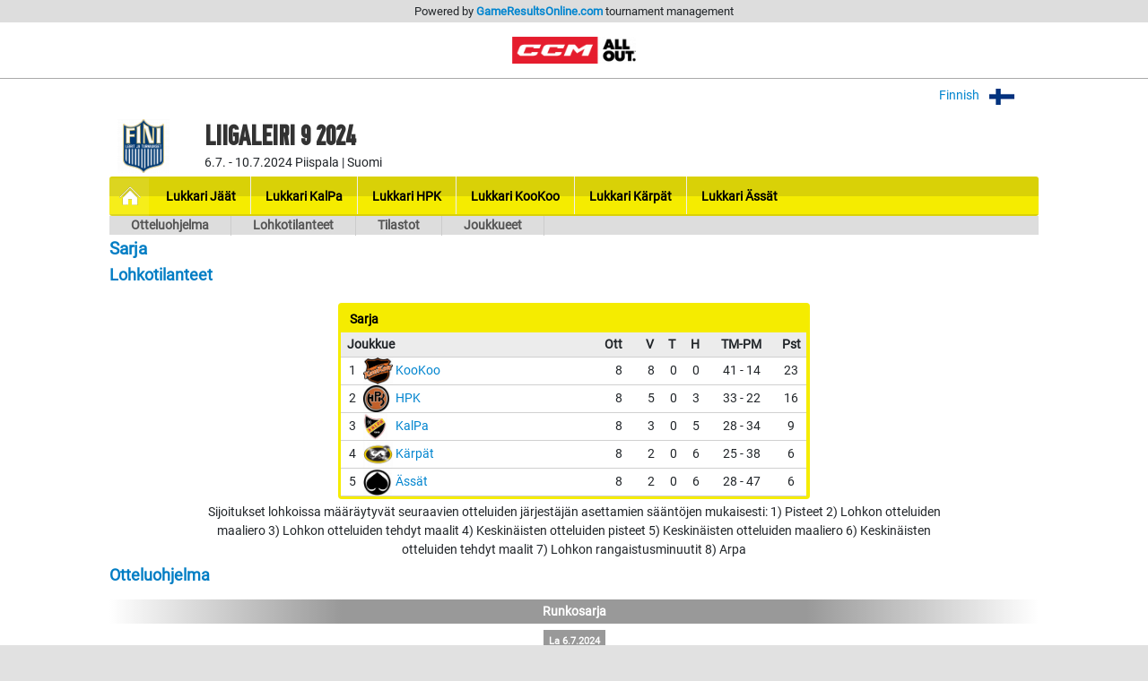

--- FILE ---
content_type: text/html; charset=UTF-8
request_url: https://www.gameresultsonline.com/fini-leirit-ja-turnaukset-oy/liigaleiri-9-2024/10230/games/group/53690
body_size: 52932
content:
<!doctype html>
<html>
<head>
    <meta charset="utf-8"/>    <meta name="viewport" content="width=device-width, initial-scale=1, shrink-to-fit=no">
    <title>
        Otteluohjelma - Liiga | Liigaleiri 9 2024 | Fini Leirit ja Turnaukset Oy | GameResultsOnline.com 
    </title>
    <link href="/favicon.ico?1736222918" type="image/x-icon" rel="icon"/><link href="/favicon.ico?1736222918" type="image/x-icon" rel="shortcut icon"/><link rel="stylesheet" href="/css/bootstrap.min.css?1736222918"/><link rel="stylesheet" href="/css/gro-public.css?1736222918"/><script src="/js/jquery-1.12.4.js?1736353363"></script><script src="/js/popper-1.16.1/popper.js?1736353363"></script><script src="/js/gro-public.js?1736353363"></script><script src="/js/iframeResizer.contentWindow.min.js?1736353363"></script><script src="https://www.google.com/recaptcha/api.js"></script>
	<style type="text/css">
		      nav#pubTournamentNavigation { background-color: #f5ec00; }
      nav#mobileTournamentMenu { background-color: #f5ec00; }
      nav#mobileTournamentMenu a.mobileNavItemSerie { background-color: #f5ec00; }
      div.group { background-color: #f5ec00; }
		nav#pubTournamentNavigation a { color: #000000; }nav#mobileTournamentMenu a { color: #000000; }a.gro-tab-link { color: #000000; }div.groupHeading { color: #000000; }	</style>
    
</head>
<!-- Google tag (gtag.js) -->
<script async src="https://www.googletagmanager.com/gtag/js?id=G-W66P9PWVL1"></script>
<script>
	window.dataLayer = window.dataLayer || [];
	function gtag(){dataLayer.push(arguments);}
	gtag('js', new Date());
	gtag('config', 'G-W66P9PWVL1', { 'content_group': '/:customer/:tournament/:serie/games/group/:group' });
</script><body>

<script type="text/javascript">
  (function(i,s,o,g,r,a,m){i['GoogleAnalyticsObject']=r;i[r]=i[r]||function(){
  (i[r].q=i[r].q||[]).push(arguments)},i[r].l=1*new Date();a=s.createElement(o),
  m=s.getElementsByTagName(o)[0];a.async=1;a.src=g;m.parentNode.insertBefore(a,m)
  })(window,document,'script','//www.google-analytics.com/analytics.js','ga');

  ga('create', 'UA-48411355-1', 'gameresultsonline.com');
  ga('send', 'pageview');

</script>

<div id="gro-container" class="container-fluid">

  <div class="row justify-content-center" id="groTournamentBar">
    <div class="col-12">
      <div class="row justify-content-center">
        <div class="col-sm-12 col-md-10" id="groPowered">
          Powered by <a href="/">GameResultsOnline.com</a> <span class="d-none d-sm-inline">tournament management</span>
        </div>
      </div>
    </div>
  </div>

  <!--
<div class="row justify-content-center">
  <div class="col-sm serviceAlert">
    <div class="alert alert-primary text-center" role="alert">
      Palveluamme päivitetään maanantaina 11.9.2017. Palvelussa esiintyy tänä ajankohtana käyttökatkoksia.
    </div>
  </div>
</div>
-->
  <div class="row justify-content-center"><div class="col-12 groTournamentAds text-center"><img src="/img/customers/fini-leirit-ja-turnaukset-oy/liigaleiri-9-2024/sponsors/image005.png?1718486214" alt=""/></div></div>
  <div class="row justify-content-center">
    <div class="col-12 col-md-10 mt-2 text-right">
    
        <div id="language-selector">
          <a href="javascript:;" onclick="$('#language-selector-options').toggleClass('d-none')">
                      Finnish            <img class="ml-2" src="/img/lang_fin.png"/>
                                                    <img class="ml-2" src="/img/open-iconic-master/png/caret-bottom-2x-white.png"/>
          </a>
          <br/>
           <div id="language-selector-options" class="language-selector-tournament d-none">
                                      <a href="?lang=en_US">English              <img class="ml-2" src="/img/lang_eng.png"/></a>
                                              </div>  
        </div>  

    
    </div>
  </div>
 
  <div class="row justify-content-center" id="tournamentHeader">
    <div class="col-12 col-md-1 text-center" id="tournamentHeaderLogo">
              <img class="align-middle" src="/img/customers/fini-leirit-ja-turnaukset-oy/liigaleiri-9-2024/4545_1718486249.png" alt="Liigaleiri 9 2024"/>
          </div>
    <div class="col col-md-9 text-center text-md-left" id="tournamentHeaderName">
      <h1 class="tournament-name">Liigaleiri 9 2024</h1>
      6.7. - 10.7.2024    
      Piispala | Suomi          </div>
  </div>

  <div class="row justify-content-center mt-1 mb">
    <div class="col-sm-12 col-md-10">
      
<nav id="pubTournamentNavigation">
  <a href="javascript:;" class="d-sm-none mobileMenuIcon" onclick="toggleMobileTournamentMenu()">
    <img src="/img/icon_mobile_menu.png"/>
  </a>
  <a class="d-none d-sm-inline-block homeItem" href="/fini-leirit-ja-turnaukset-oy/liigaleiri-9-2024">
    <img src="/img/menu_tournament_selected.png">
  </a>
  <a class="d-none d-sm-inline-block" href="/fini-leirit-ja-turnaukset-oy/liigaleiri-9-2024/pages/lukkari-jaat"><strong>Lukkari Jäät</strong></a><a class="d-none d-sm-inline-block" href="/fini-leirit-ja-turnaukset-oy/liigaleiri-9-2024/pages/lukkari-kalpa"><strong>Lukkari KalPa</strong></a><a class="d-none d-sm-inline-block" href="/fini-leirit-ja-turnaukset-oy/liigaleiri-9-2024/pages/lukkari-hpk"><strong>Lukkari HPK</strong></a><a class="d-none d-sm-inline-block" href="/fini-leirit-ja-turnaukset-oy/liigaleiri-9-2024/pages/lukkari-kookoo"><strong>Lukkari KooKoo</strong></a><a class="d-none d-sm-inline-block" href="/fini-leirit-ja-turnaukset-oy/liigaleiri-9-2024/pages/lukkari-karpat"><strong>Lukkari Kärpät</strong></a><a class="d-none d-sm-inline-block" href="/fini-leirit-ja-turnaukset-oy/liigaleiri-9-2024/pages/lukkari-ssat"><strong>Lukkari Ässät</strong></a></nav>

<nav id="mobileTournamentMenu" class="d-sm-none">
  <a href="/fini-leirit-ja-turnaukset-oy/liigaleiri-9-2024/pages/lukkari-jaat">Lukkari Jäät</a><br/><a href="/fini-leirit-ja-turnaukset-oy/liigaleiri-9-2024/pages/lukkari-kalpa">Lukkari KalPa</a><br/><a href="/fini-leirit-ja-turnaukset-oy/liigaleiri-9-2024/pages/lukkari-hpk">Lukkari HPK</a><br/><a href="/fini-leirit-ja-turnaukset-oy/liigaleiri-9-2024/pages/lukkari-kookoo">Lukkari KooKoo</a><br/><a href="/fini-leirit-ja-turnaukset-oy/liigaleiri-9-2024/pages/lukkari-karpat">Lukkari Kärpät</a><br/><a href="/fini-leirit-ja-turnaukset-oy/liigaleiri-9-2024/pages/lukkari-ssat">Lukkari Ässät</a><br/><a class="mobileNavItemSerie " href="/fini-leirit-ja-turnaukset-oy/liigaleiri-9-2024/10230/games">Otteluohjelma</a><a class="mobileNavItemSerie" href="/fini-leirit-ja-turnaukset-oy/liigaleiri-9-2024/10230/groups">Lohkotilanteet</a><a class="mobileNavItemSerie" href="/fini-leirit-ja-turnaukset-oy/liigaleiri-9-2024/10230/statistics">Tilastot</a><a class="mobileNavItemSerie" href="/fini-leirit-ja-turnaukset-oy/liigaleiri-9-2024/10230/players">Joukkueet</a></nav>

<nav id="pubTournamentSubNavigation" class="d-none d-sm-inline-block w-100 mb-1">
	<a href="/fini-leirit-ja-turnaukset-oy/liigaleiri-9-2024/10230/games">Otteluohjelma</a><a href="/fini-leirit-ja-turnaukset-oy/liigaleiri-9-2024/10230/groups">Lohkotilanteet</a><a href="/fini-leirit-ja-turnaukset-oy/liigaleiri-9-2024/10230/statistics">Tilastot</a><a href="/fini-leirit-ja-turnaukset-oy/liigaleiri-9-2024/10230/players">Joukkueet</a></nav>


    </div>
  </div>

  <div class="row justify-content-center">
    <div class="col-sm-12 col-md-10 mb-3">
      
<h1>Sarja</h1>


<h2 class="mt-2 mb-3">
    Lohkotilanteet</h2>

<div class="row justify-content-center">

<div class="col-12 col-md-6 p-1">
  <div class="group">
      <div class="groupHeading">
          Sarja      </div>
      <table class=" groupStandings">
          <tr>
              <th class="groupPlayer" colspan="3">
                  Joukkue              </th>
              <th class="groupGames">Ott</th>
              <th class="groupWins">V</th>
                                <th class="groupDraws">T</th>
                            <th class="groupLosses">H</th>
                            <th class="groupSetPoints">
                  TM-PM              </th>
                            <th class="groupPoints">Pst</th>
          </tr>
      <tr><td class="playerPosition">1</td><td class="playerLogo"><img src="/img/customers/fini-leirit-ja-turnaukset-oy/liigaleiri-9-2024/players/64368_1718487551.png" alt="KooKoo"/></td><td class="playerName"><a href="/fini-leirit-ja-turnaukset-oy/liigaleiri-9-2024/10230/players/64368">KooKoo</a></td><td class="playerGames">8</td><td class="playerWins">8</td><td class="playerDraws">0</td><td class="playerLosses">0</td><td class="playerSetPoints">41 - 14</td><td class="playerPoints">23</td></tr><tr><td class="playerPosition">2</td><td class="playerLogo"><img src="/img/customers/fini-leirit-ja-turnaukset-oy/liigaleiri-9-2024/players/64367_1718487565.png" alt="HPK"/></td><td class="playerName"><a href="/fini-leirit-ja-turnaukset-oy/liigaleiri-9-2024/10230/players/64367">HPK</a></td><td class="playerGames">8</td><td class="playerWins">5</td><td class="playerDraws">0</td><td class="playerLosses">3</td><td class="playerSetPoints">33 - 22</td><td class="playerPoints">16</td></tr><tr><td class="playerPosition">3</td><td class="playerLogo"><img src="/img/customers/fini-leirit-ja-turnaukset-oy/liigaleiri-9-2024/players/64366_1718487578.png" alt="KalPa"/></td><td class="playerName"><a href="/fini-leirit-ja-turnaukset-oy/liigaleiri-9-2024/10230/players/64366">KalPa</a></td><td class="playerGames">8</td><td class="playerWins">3</td><td class="playerDraws">0</td><td class="playerLosses">5</td><td class="playerSetPoints">28 - 34</td><td class="playerPoints">9</td></tr><tr><td class="playerPosition">4</td><td class="playerLogo"><img src="/img/customers/fini-leirit-ja-turnaukset-oy/liigaleiri-9-2024/players/64369_1718487528.png" alt="Kärpät"/></td><td class="playerName"><a href="/fini-leirit-ja-turnaukset-oy/liigaleiri-9-2024/10230/players/64369">Kärpät</a></td><td class="playerGames">8</td><td class="playerWins">2</td><td class="playerDraws">0</td><td class="playerLosses">6</td><td class="playerSetPoints">25 - 38</td><td class="playerPoints">6</td></tr><tr><td class="playerPosition">5</td><td class="playerLogo"><img src="/img/customers/fini-leirit-ja-turnaukset-oy/liigaleiri-9-2024/players/64370_1718487516.png" alt="Ässät"/></td><td class="playerName"><a href="/fini-leirit-ja-turnaukset-oy/liigaleiri-9-2024/10230/players/64370">Ässät</a></td><td class="playerGames">8</td><td class="playerWins">2</td><td class="playerDraws">0</td><td class="playerLosses">6</td><td class="playerSetPoints">28 - 47</td><td class="playerPoints">6</td></tr>      </table>
  </div>
</div>


  
<div class="col-12 col-lg-10 text-center text-lg-le">
Sijoitukset lohkoissa määräytyvät seuraavien otteluiden järjestäjän asettamien sääntöjen mukaisesti: 1) Pisteet 2) Lohkon otteluiden maaliero 3) Lohkon otteluiden tehdyt maalit 4) Keskinäisten otteluiden pisteet 5) Keskinäisten otteluiden maaliero 6) Keskinäisten otteluiden tehdyt maalit 7) Lohkon rangaistusminuutit 8) Arpa</div>
</div>



<h2 class="mt-2 mb-3">
    Otteluohjelma</h2>

<div class="game-schedule">
<h3 class="schedule-phase-header">Runkosarja</h3>    <div class="text-center">
    <div class="schedule-date text-center">
      La       6.7.2024    </div>
    </div>
    
  
  
  <div class="schedule-game-row">
  <div class="row mb-2">
  
    <div class="col schedule-game-no-and-group">
      1      &nbsp;
              <a href="/fini-leirit-ja-turnaukset-oy/liigaleiri-9-2024/10230/games/group/53690">Sarja</a>
          </div>
    
    <div class="col-2 p-0 schedule-game-time text-center">
      17:30    </div>
    
    <div class="col schedule-game-location text-right">
          </div>
  </div>
  <div class="row">
    
    <div class="col d-none d-md-block schedule-game-player text-center text-md-right">
      <span class="d-md-inline">KalPa</span>
    </div>
    
    <div class="col col-md-1 schedule-player-logo text-center p-0">
              <img class="schedule-logo" src="/img/customers/fini-leirit-ja-turnaukset-oy/liigaleiri-9-2024/players/64366_1718487578.png"/>
            <span class="d-block d-md-none">KalPa</span>
    </div>
    
    <div class="col-1 schedule-game-result text-center">
      <span class="schedule-game-status d-block">
      Päättynyt      </span>
      2&nbsp;-&nbsp;4
      <div class="schedule-result-type">
              </div>
    </div>

    <div class="col col-md-1 schedule-player-logo text-center p-0 m-0">
              <img class="schedule-logo" src="/img/customers/fini-leirit-ja-turnaukset-oy/liigaleiri-9-2024/players/64367_1718487565.png"/>
            <span class="d-block d-md-none">HPK</span>
    </div>

    <div class="col d-none d-md-block schedule-game-player text-center text-md-left">
      <span class="d-block d-md-inline">
        HPK      </span>
    </div>

  </div>


  
  <div class="row justify-content-center">
    <div class="col text-center">
    &nbsp;
    </div>
    <div class="col-3 text-center p-0">
      <a class="schedule-game-stats" href="/fini-leirit-ja-turnaukset-oy/liigaleiri-9-2024/10230/games/200102">Tapahtumat</a>&nbsp;
    </div>
    <div class="col schedule-game-referee text-right">
          </div>
  </div>

</div>

  
  
  <div class="schedule-game-row">
  <div class="row mb-2">
  
    <div class="col schedule-game-no-and-group">
      2      &nbsp;
              <a href="/fini-leirit-ja-turnaukset-oy/liigaleiri-9-2024/10230/games/group/53690">Sarja</a>
          </div>
    
    <div class="col-2 p-0 schedule-game-time text-center">
      18:30    </div>
    
    <div class="col schedule-game-location text-right">
          </div>
  </div>
  <div class="row">
    
    <div class="col d-none d-md-block schedule-game-player text-center text-md-right">
      <span class="d-md-inline">Kärpät</span>
    </div>
    
    <div class="col col-md-1 schedule-player-logo text-center p-0">
              <img class="schedule-logo" src="/img/customers/fini-leirit-ja-turnaukset-oy/liigaleiri-9-2024/players/64369_1718487528.png"/>
            <span class="d-block d-md-none">Kärpät</span>
    </div>
    
    <div class="col-1 schedule-game-result text-center">
      <span class="schedule-game-status d-block">
      Päättynyt      </span>
      1&nbsp;-&nbsp;5
      <div class="schedule-result-type">
              </div>
    </div>

    <div class="col col-md-1 schedule-player-logo text-center p-0 m-0">
              <img class="schedule-logo" src="/img/customers/fini-leirit-ja-turnaukset-oy/liigaleiri-9-2024/players/64368_1718487551.png"/>
            <span class="d-block d-md-none">KooKoo</span>
    </div>

    <div class="col d-none d-md-block schedule-game-player text-center text-md-left">
      <span class="d-block d-md-inline">
        KooKoo      </span>
    </div>

  </div>


  
  <div class="row justify-content-center">
    <div class="col text-center">
    &nbsp;
    </div>
    <div class="col-3 text-center p-0">
      <a class="schedule-game-stats" href="/fini-leirit-ja-turnaukset-oy/liigaleiri-9-2024/10230/games/200103">Tapahtumat</a>&nbsp;
    </div>
    <div class="col schedule-game-referee text-right">
          </div>
  </div>

</div>

  
  
  <div class="schedule-game-row">
  <div class="row mb-2">
  
    <div class="col schedule-game-no-and-group">
      3      &nbsp;
              <a href="/fini-leirit-ja-turnaukset-oy/liigaleiri-9-2024/10230/games/group/53690">Sarja</a>
          </div>
    
    <div class="col-2 p-0 schedule-game-time text-center">
      19:30    </div>
    
    <div class="col schedule-game-location text-right">
          </div>
  </div>
  <div class="row">
    
    <div class="col d-none d-md-block schedule-game-player text-center text-md-right">
      <span class="d-md-inline">HPK</span>
    </div>
    
    <div class="col col-md-1 schedule-player-logo text-center p-0">
              <img class="schedule-logo" src="/img/customers/fini-leirit-ja-turnaukset-oy/liigaleiri-9-2024/players/64367_1718487565.png"/>
            <span class="d-block d-md-none">HPK</span>
    </div>
    
    <div class="col-1 schedule-game-result text-center">
      <span class="schedule-game-status d-block">
      Päättynyt      </span>
      9&nbsp;-&nbsp;2
      <div class="schedule-result-type">
              </div>
    </div>

    <div class="col col-md-1 schedule-player-logo text-center p-0 m-0">
              <img class="schedule-logo" src="/img/customers/fini-leirit-ja-turnaukset-oy/liigaleiri-9-2024/players/64370_1718487516.png"/>
            <span class="d-block d-md-none">Ässät</span>
    </div>

    <div class="col d-none d-md-block schedule-game-player text-center text-md-left">
      <span class="d-block d-md-inline">
        Ässät      </span>
    </div>

  </div>


  
  <div class="row justify-content-center">
    <div class="col text-center">
    &nbsp;
    </div>
    <div class="col-3 text-center p-0">
      <a class="schedule-game-stats" href="/fini-leirit-ja-turnaukset-oy/liigaleiri-9-2024/10230/games/200110">Tapahtumat</a>&nbsp;
    </div>
    <div class="col schedule-game-referee text-right">
          </div>
  </div>

</div>
    <div class="text-center">
    <div class="schedule-date text-center">
      Su       7.7.2024    </div>
    </div>
    
  
  
  <div class="schedule-game-row">
  <div class="row mb-2">
  
    <div class="col schedule-game-no-and-group">
      4      &nbsp;
              <a href="/fini-leirit-ja-turnaukset-oy/liigaleiri-9-2024/10230/games/group/53690">Sarja</a>
          </div>
    
    <div class="col-2 p-0 schedule-game-time text-center">
      11:00    </div>
    
    <div class="col schedule-game-location text-right">
          </div>
  </div>
  <div class="row">
    
    <div class="col d-none d-md-block schedule-game-player text-center text-md-right">
      <span class="d-md-inline">Kärpät</span>
    </div>
    
    <div class="col col-md-1 schedule-player-logo text-center p-0">
              <img class="schedule-logo" src="/img/customers/fini-leirit-ja-turnaukset-oy/liigaleiri-9-2024/players/64369_1718487528.png"/>
            <span class="d-block d-md-none">Kärpät</span>
    </div>
    
    <div class="col-1 schedule-game-result text-center">
      <span class="schedule-game-status d-block">
      Päättynyt      </span>
      5&nbsp;-&nbsp;3
      <div class="schedule-result-type">
              </div>
    </div>

    <div class="col col-md-1 schedule-player-logo text-center p-0 m-0">
              <img class="schedule-logo" src="/img/customers/fini-leirit-ja-turnaukset-oy/liigaleiri-9-2024/players/64366_1718487578.png"/>
            <span class="d-block d-md-none">KalPa</span>
    </div>

    <div class="col d-none d-md-block schedule-game-player text-center text-md-left">
      <span class="d-block d-md-inline">
        KalPa      </span>
    </div>

  </div>


  
  <div class="row justify-content-center">
    <div class="col text-center">
    &nbsp;
    </div>
    <div class="col-3 text-center p-0">
      <a class="schedule-game-stats" href="/fini-leirit-ja-turnaukset-oy/liigaleiri-9-2024/10230/games/200108">Tapahtumat</a>&nbsp;
    </div>
    <div class="col schedule-game-referee text-right">
          </div>
  </div>

</div>

  
  
  <div class="schedule-game-row">
  <div class="row mb-2">
  
    <div class="col schedule-game-no-and-group">
      5      &nbsp;
              <a href="/fini-leirit-ja-turnaukset-oy/liigaleiri-9-2024/10230/games/group/53690">Sarja</a>
          </div>
    
    <div class="col-2 p-0 schedule-game-time text-center">
      12:00    </div>
    
    <div class="col schedule-game-location text-right">
          </div>
  </div>
  <div class="row">
    
    <div class="col d-none d-md-block schedule-game-player text-center text-md-right">
      <span class="d-md-inline">Ässät</span>
    </div>
    
    <div class="col col-md-1 schedule-player-logo text-center p-0">
              <img class="schedule-logo" src="/img/customers/fini-leirit-ja-turnaukset-oy/liigaleiri-9-2024/players/64370_1718487516.png"/>
            <span class="d-block d-md-none">Ässät</span>
    </div>
    
    <div class="col-1 schedule-game-result text-center">
      <span class="schedule-game-status d-block">
      Päättynyt      </span>
      1&nbsp;-&nbsp;8
      <div class="schedule-result-type">
              </div>
    </div>

    <div class="col col-md-1 schedule-player-logo text-center p-0 m-0">
              <img class="schedule-logo" src="/img/customers/fini-leirit-ja-turnaukset-oy/liigaleiri-9-2024/players/64368_1718487551.png"/>
            <span class="d-block d-md-none">KooKoo</span>
    </div>

    <div class="col d-none d-md-block schedule-game-player text-center text-md-left">
      <span class="d-block d-md-inline">
        KooKoo      </span>
    </div>

  </div>


  
  <div class="row justify-content-center">
    <div class="col text-center">
    &nbsp;
    </div>
    <div class="col-3 text-center p-0">
      <a class="schedule-game-stats" href="/fini-leirit-ja-turnaukset-oy/liigaleiri-9-2024/10230/games/200109">Tapahtumat</a>&nbsp;
    </div>
    <div class="col schedule-game-referee text-right">
          </div>
  </div>

</div>

  
  
  <div class="schedule-game-row">
  <div class="row mb-2">
  
    <div class="col schedule-game-no-and-group">
      6      &nbsp;
              <a href="/fini-leirit-ja-turnaukset-oy/liigaleiri-9-2024/10230/games/group/53690">Sarja</a>
          </div>
    
    <div class="col-2 p-0 schedule-game-time text-center">
      14:30    </div>
    
    <div class="col schedule-game-location text-right">
          </div>
  </div>
  <div class="row">
    
    <div class="col d-none d-md-block schedule-game-player text-center text-md-right">
      <span class="d-md-inline">HPK</span>
    </div>
    
    <div class="col col-md-1 schedule-player-logo text-center p-0">
              <img class="schedule-logo" src="/img/customers/fini-leirit-ja-turnaukset-oy/liigaleiri-9-2024/players/64367_1718487565.png"/>
            <span class="d-block d-md-none">HPK</span>
    </div>
    
    <div class="col-1 schedule-game-result text-center">
      <span class="schedule-game-status d-block">
      Päättynyt      </span>
      6&nbsp;-&nbsp;0
      <div class="schedule-result-type">
              </div>
    </div>

    <div class="col col-md-1 schedule-player-logo text-center p-0 m-0">
              <img class="schedule-logo" src="/img/customers/fini-leirit-ja-turnaukset-oy/liigaleiri-9-2024/players/64369_1718487528.png"/>
            <span class="d-block d-md-none">Kärpät</span>
    </div>

    <div class="col d-none d-md-block schedule-game-player text-center text-md-left">
      <span class="d-block d-md-inline">
        Kärpät      </span>
    </div>

  </div>


  
  <div class="row justify-content-center">
    <div class="col text-center">
    &nbsp;
    </div>
    <div class="col-3 text-center p-0">
      <a class="schedule-game-stats" href="/fini-leirit-ja-turnaukset-oy/liigaleiri-9-2024/10230/games/200105">Tapahtumat</a>&nbsp;
    </div>
    <div class="col schedule-game-referee text-right">
          </div>
  </div>

</div>

  
  
  <div class="schedule-game-row">
  <div class="row mb-2">
  
    <div class="col schedule-game-no-and-group">
      7      &nbsp;
              <a href="/fini-leirit-ja-turnaukset-oy/liigaleiri-9-2024/10230/games/group/53690">Sarja</a>
          </div>
    
    <div class="col-2 p-0 schedule-game-time text-center">
      15:30    </div>
    
    <div class="col schedule-game-location text-right">
          </div>
  </div>
  <div class="row">
    
    <div class="col d-none d-md-block schedule-game-player text-center text-md-right">
      <span class="d-md-inline">Ässät</span>
    </div>
    
    <div class="col col-md-1 schedule-player-logo text-center p-0">
              <img class="schedule-logo" src="/img/customers/fini-leirit-ja-turnaukset-oy/liigaleiri-9-2024/players/64370_1718487516.png"/>
            <span class="d-block d-md-none">Ässät</span>
    </div>
    
    <div class="col-1 schedule-game-result text-center">
      <span class="schedule-game-status d-block">
      Päättynyt      </span>
      4&nbsp;-&nbsp;6
      <div class="schedule-result-type">
              </div>
    </div>

    <div class="col col-md-1 schedule-player-logo text-center p-0 m-0">
              <img class="schedule-logo" src="/img/customers/fini-leirit-ja-turnaukset-oy/liigaleiri-9-2024/players/64366_1718487578.png"/>
            <span class="d-block d-md-none">KalPa</span>
    </div>

    <div class="col d-none d-md-block schedule-game-player text-center text-md-left">
      <span class="d-block d-md-inline">
        KalPa      </span>
    </div>

  </div>


  
  <div class="row justify-content-center">
    <div class="col text-center">
    &nbsp;
    </div>
    <div class="col-3 text-center p-0">
      <a class="schedule-game-stats" href="/fini-leirit-ja-turnaukset-oy/liigaleiri-9-2024/10230/games/200104">Tapahtumat</a>&nbsp;
    </div>
    <div class="col schedule-game-referee text-right">
          </div>
  </div>

</div>

  
  
  <div class="schedule-game-row">
  <div class="row mb-2">
  
    <div class="col schedule-game-no-and-group">
      8      &nbsp;
              <a href="/fini-leirit-ja-turnaukset-oy/liigaleiri-9-2024/10230/games/group/53690">Sarja</a>
          </div>
    
    <div class="col-2 p-0 schedule-game-time text-center">
      17:30    </div>
    
    <div class="col schedule-game-location text-right">
          </div>
  </div>
  <div class="row">
    
    <div class="col d-none d-md-block schedule-game-player text-center text-md-right">
      <span class="d-md-inline">KooKoo</span>
    </div>
    
    <div class="col col-md-1 schedule-player-logo text-center p-0">
              <img class="schedule-logo" src="/img/customers/fini-leirit-ja-turnaukset-oy/liigaleiri-9-2024/players/64368_1718487551.png"/>
            <span class="d-block d-md-none">KooKoo</span>
    </div>
    
    <div class="col-1 schedule-game-result text-center">
      <span class="schedule-game-status d-block">
      Päättynyt      </span>
      4&nbsp;-&nbsp;0
      <div class="schedule-result-type">
              </div>
    </div>

    <div class="col col-md-1 schedule-player-logo text-center p-0 m-0">
              <img class="schedule-logo" src="/img/customers/fini-leirit-ja-turnaukset-oy/liigaleiri-9-2024/players/64367_1718487565.png"/>
            <span class="d-block d-md-none">HPK</span>
    </div>

    <div class="col d-none d-md-block schedule-game-player text-center text-md-left">
      <span class="d-block d-md-inline">
        HPK      </span>
    </div>

  </div>


  
  <div class="row justify-content-center">
    <div class="col text-center">
    &nbsp;
    </div>
    <div class="col-3 text-center p-0">
      <a class="schedule-game-stats" href="/fini-leirit-ja-turnaukset-oy/liigaleiri-9-2024/10230/games/200106">Tapahtumat</a>&nbsp;
    </div>
    <div class="col schedule-game-referee text-right">
          </div>
  </div>

</div>

  
  
  <div class="schedule-game-row">
  <div class="row mb-2">
  
    <div class="col schedule-game-no-and-group">
      9      &nbsp;
              <a href="/fini-leirit-ja-turnaukset-oy/liigaleiri-9-2024/10230/games/group/53690">Sarja</a>
          </div>
    
    <div class="col-2 p-0 schedule-game-time text-center">
      18:30    </div>
    
    <div class="col schedule-game-location text-right">
          </div>
  </div>
  <div class="row">
    
    <div class="col d-none d-md-block schedule-game-player text-center text-md-right">
      <span class="d-md-inline">Kärpät</span>
    </div>
    
    <div class="col col-md-1 schedule-player-logo text-center p-0">
              <img class="schedule-logo" src="/img/customers/fini-leirit-ja-turnaukset-oy/liigaleiri-9-2024/players/64369_1718487528.png"/>
            <span class="d-block d-md-none">Kärpät</span>
    </div>
    
    <div class="col-1 schedule-game-result text-center">
      <span class="schedule-game-status d-block">
      Päättynyt      </span>
      4&nbsp;-&nbsp;6
      <div class="schedule-result-type">
              </div>
    </div>

    <div class="col col-md-1 schedule-player-logo text-center p-0 m-0">
              <img class="schedule-logo" src="/img/customers/fini-leirit-ja-turnaukset-oy/liigaleiri-9-2024/players/64370_1718487516.png"/>
            <span class="d-block d-md-none">Ässät</span>
    </div>

    <div class="col d-none d-md-block schedule-game-player text-center text-md-left">
      <span class="d-block d-md-inline">
        Ässät      </span>
    </div>

  </div>


  
  <div class="row justify-content-center">
    <div class="col text-center">
    &nbsp;
    </div>
    <div class="col-3 text-center p-0">
      <a class="schedule-game-stats" href="/fini-leirit-ja-turnaukset-oy/liigaleiri-9-2024/10230/games/200107">Tapahtumat</a>&nbsp;
    </div>
    <div class="col schedule-game-referee text-right">
          </div>
  </div>

</div>
    <div class="text-center">
    <div class="schedule-date text-center">
      Ma       8.7.2024    </div>
    </div>
    
  
  
  <div class="schedule-game-row">
  <div class="row mb-2">
  
    <div class="col schedule-game-no-and-group">
      10      &nbsp;
              <a href="/fini-leirit-ja-turnaukset-oy/liigaleiri-9-2024/10230/games/group/53690">Sarja</a>
          </div>
    
    <div class="col-2 p-0 schedule-game-time text-center">
      11:00    </div>
    
    <div class="col schedule-game-location text-right">
          </div>
  </div>
  <div class="row">
    
    <div class="col d-none d-md-block schedule-game-player text-center text-md-right">
      <span class="d-md-inline">KalPa</span>
    </div>
    
    <div class="col col-md-1 schedule-player-logo text-center p-0">
              <img class="schedule-logo" src="/img/customers/fini-leirit-ja-turnaukset-oy/liigaleiri-9-2024/players/64366_1718487578.png"/>
            <span class="d-block d-md-none">KalPa</span>
    </div>
    
    <div class="col-1 schedule-game-result text-center">
      <span class="schedule-game-status d-block">
      Päättynyt      </span>
      2&nbsp;-&nbsp;5
      <div class="schedule-result-type">
              </div>
    </div>

    <div class="col col-md-1 schedule-player-logo text-center p-0 m-0">
              <img class="schedule-logo" src="/img/customers/fini-leirit-ja-turnaukset-oy/liigaleiri-9-2024/players/64368_1718487551.png"/>
            <span class="d-block d-md-none">KooKoo</span>
    </div>

    <div class="col d-none d-md-block schedule-game-player text-center text-md-left">
      <span class="d-block d-md-inline">
        KooKoo      </span>
    </div>

  </div>


  
  <div class="row justify-content-center">
    <div class="col text-center">
    &nbsp;
    </div>
    <div class="col-3 text-center p-0">
      <a class="schedule-game-stats" href="/fini-leirit-ja-turnaukset-oy/liigaleiri-9-2024/10230/games/200112">Tapahtumat</a>&nbsp;
    </div>
    <div class="col schedule-game-referee text-right">
          </div>
  </div>

</div>

  
  
  <div class="schedule-game-row">
  <div class="row mb-2">
  
    <div class="col schedule-game-no-and-group">
      11      &nbsp;
              <a href="/fini-leirit-ja-turnaukset-oy/liigaleiri-9-2024/10230/games/group/53690">Sarja</a>
          </div>
    
    <div class="col-2 p-0 schedule-game-time text-center">
      12:00    </div>
    
    <div class="col schedule-game-location text-right">
          </div>
  </div>
  <div class="row">
    
    <div class="col d-none d-md-block schedule-game-player text-center text-md-right">
      <span class="d-md-inline">Ässät</span>
    </div>
    
    <div class="col col-md-1 schedule-player-logo text-center p-0">
              <img class="schedule-logo" src="/img/customers/fini-leirit-ja-turnaukset-oy/liigaleiri-9-2024/players/64370_1718487516.png"/>
            <span class="d-block d-md-none">Ässät</span>
    </div>
    
    <div class="col-1 schedule-game-result text-center">
      <span class="schedule-game-status d-block">
      Päättynyt      </span>
      3&nbsp;-&nbsp;4
      <div class="schedule-result-type">
              </div>
    </div>

    <div class="col col-md-1 schedule-player-logo text-center p-0 m-0">
              <img class="schedule-logo" src="/img/customers/fini-leirit-ja-turnaukset-oy/liigaleiri-9-2024/players/64367_1718487565.png"/>
            <span class="d-block d-md-none">HPK</span>
    </div>

    <div class="col d-none d-md-block schedule-game-player text-center text-md-left">
      <span class="d-block d-md-inline">
        HPK      </span>
    </div>

  </div>


  
  <div class="row justify-content-center">
    <div class="col text-center">
    &nbsp;
    </div>
    <div class="col-3 text-center p-0">
      <a class="schedule-game-stats" href="/fini-leirit-ja-turnaukset-oy/liigaleiri-9-2024/10230/games/200120">Tapahtumat</a>&nbsp;
    </div>
    <div class="col schedule-game-referee text-right">
          </div>
  </div>

</div>

  
  
  <div class="schedule-game-row">
  <div class="row mb-2">
  
    <div class="col schedule-game-no-and-group">
      12      &nbsp;
              <a href="/fini-leirit-ja-turnaukset-oy/liigaleiri-9-2024/10230/games/group/53690">Sarja</a>
          </div>
    
    <div class="col-2 p-0 schedule-game-time text-center">
      14:30    </div>
    
    <div class="col schedule-game-location text-right">
          </div>
  </div>
  <div class="row">
    
    <div class="col d-none d-md-block schedule-game-player text-center text-md-right">
      <span class="d-md-inline">Kärpät</span>
    </div>
    
    <div class="col col-md-1 schedule-player-logo text-center p-0">
              <img class="schedule-logo" src="/img/customers/fini-leirit-ja-turnaukset-oy/liigaleiri-9-2024/players/64369_1718487528.png"/>
            <span class="d-block d-md-none">Kärpät</span>
    </div>
    
    <div class="col-1 schedule-game-result text-center">
      <span class="schedule-game-status d-block">
      Päättynyt      </span>
      4&nbsp;-&nbsp;6
      <div class="schedule-result-type">
              </div>
    </div>

    <div class="col col-md-1 schedule-player-logo text-center p-0 m-0">
              <img class="schedule-logo" src="/img/customers/fini-leirit-ja-turnaukset-oy/liigaleiri-9-2024/players/64368_1718487551.png"/>
            <span class="d-block d-md-none">KooKoo</span>
    </div>

    <div class="col d-none d-md-block schedule-game-player text-center text-md-left">
      <span class="d-block d-md-inline">
        KooKoo      </span>
    </div>

  </div>


  
  <div class="row justify-content-center">
    <div class="col text-center">
    &nbsp;
    </div>
    <div class="col-3 text-center p-0">
      <a class="schedule-game-stats" href="/fini-leirit-ja-turnaukset-oy/liigaleiri-9-2024/10230/games/200111">Tapahtumat</a>&nbsp;
    </div>
    <div class="col schedule-game-referee text-right">
          </div>
  </div>

</div>

  
  
  <div class="schedule-game-row">
  <div class="row mb-2">
  
    <div class="col schedule-game-no-and-group">
      13      &nbsp;
              <a href="/fini-leirit-ja-turnaukset-oy/liigaleiri-9-2024/10230/games/group/53690">Sarja</a>
          </div>
    
    <div class="col-2 p-0 schedule-game-time text-center">
      15:30    </div>
    
    <div class="col schedule-game-location text-right">
          </div>
  </div>
  <div class="row">
    
    <div class="col d-none d-md-block schedule-game-player text-center text-md-right">
      <span class="d-md-inline">HPK</span>
    </div>
    
    <div class="col col-md-1 schedule-player-logo text-center p-0">
              <img class="schedule-logo" src="/img/customers/fini-leirit-ja-turnaukset-oy/liigaleiri-9-2024/players/64367_1718487565.png"/>
            <span class="d-block d-md-none">HPK</span>
    </div>
    
    <div class="col-1 schedule-game-result text-center">
      <span class="schedule-game-status d-block">
      Päättynyt      </span>
      6&nbsp;-&nbsp;3
      <div class="schedule-result-type">
              </div>
    </div>

    <div class="col col-md-1 schedule-player-logo text-center p-0 m-0">
              <img class="schedule-logo" src="/img/customers/fini-leirit-ja-turnaukset-oy/liigaleiri-9-2024/players/64366_1718487578.png"/>
            <span class="d-block d-md-none">KalPa</span>
    </div>

    <div class="col d-none d-md-block schedule-game-player text-center text-md-left">
      <span class="d-block d-md-inline">
        KalPa      </span>
    </div>

  </div>


  
  <div class="row justify-content-center">
    <div class="col text-center">
    &nbsp;
    </div>
    <div class="col-3 text-center p-0">
      <a class="schedule-game-stats" href="/fini-leirit-ja-turnaukset-oy/liigaleiri-9-2024/10230/games/200113">Tapahtumat</a>&nbsp;
    </div>
    <div class="col schedule-game-referee text-right">
          </div>
  </div>

</div>

  
  
  <div class="schedule-game-row">
  <div class="row mb-2">
  
    <div class="col schedule-game-no-and-group">
      14      &nbsp;
              <a href="/fini-leirit-ja-turnaukset-oy/liigaleiri-9-2024/10230/games/group/53690">Sarja</a>
          </div>
    
    <div class="col-2 p-0 schedule-game-time text-center">
      17:30    </div>
    
    <div class="col schedule-game-location text-right">
          </div>
  </div>
  <div class="row">
    
    <div class="col d-none d-md-block schedule-game-player text-center text-md-right">
      <span class="d-md-inline">KalPa</span>
    </div>
    
    <div class="col col-md-1 schedule-player-logo text-center p-0">
              <img class="schedule-logo" src="/img/customers/fini-leirit-ja-turnaukset-oy/liigaleiri-9-2024/players/64366_1718487578.png"/>
            <span class="d-block d-md-none">KalPa</span>
    </div>
    
    <div class="col-1 schedule-game-result text-center">
      <span class="schedule-game-status d-block">
      Päättynyt      </span>
      4&nbsp;-&nbsp;2
      <div class="schedule-result-type">
              </div>
    </div>

    <div class="col col-md-1 schedule-player-logo text-center p-0 m-0">
              <img class="schedule-logo" src="/img/customers/fini-leirit-ja-turnaukset-oy/liigaleiri-9-2024/players/64369_1718487528.png"/>
            <span class="d-block d-md-none">Kärpät</span>
    </div>

    <div class="col d-none d-md-block schedule-game-player text-center text-md-left">
      <span class="d-block d-md-inline">
        Kärpät      </span>
    </div>

  </div>


  
  <div class="row justify-content-center">
    <div class="col text-center">
    &nbsp;
    </div>
    <div class="col-3 text-center p-0">
      <a class="schedule-game-stats" href="/fini-leirit-ja-turnaukset-oy/liigaleiri-9-2024/10230/games/200118">Tapahtumat</a>&nbsp;
    </div>
    <div class="col schedule-game-referee text-right">
          </div>
  </div>

</div>

  
  
  <div class="schedule-game-row">
  <div class="row mb-2">
  
    <div class="col schedule-game-no-and-group">
      15      &nbsp;
              <a href="/fini-leirit-ja-turnaukset-oy/liigaleiri-9-2024/10230/games/group/53690">Sarja</a>
          </div>
    
    <div class="col-2 p-0 schedule-game-time text-center">
      18:30    </div>
    
    <div class="col schedule-game-location text-right">
          </div>
  </div>
  <div class="row">
    
    <div class="col d-none d-md-block schedule-game-player text-center text-md-right">
      <span class="d-md-inline">KooKoo</span>
    </div>
    
    <div class="col col-md-1 schedule-player-logo text-center p-0">
              <img class="schedule-logo" src="/img/customers/fini-leirit-ja-turnaukset-oy/liigaleiri-9-2024/players/64368_1718487551.png"/>
            <span class="d-block d-md-none">KooKoo</span>
    </div>
    
    <div class="col-1 schedule-game-result text-center">
      <span class="schedule-game-status d-block">
      Päättynyt      </span>
      7&nbsp;-&nbsp;3
      <div class="schedule-result-type">
              </div>
    </div>

    <div class="col col-md-1 schedule-player-logo text-center p-0 m-0">
              <img class="schedule-logo" src="/img/customers/fini-leirit-ja-turnaukset-oy/liigaleiri-9-2024/players/64370_1718487516.png"/>
            <span class="d-block d-md-none">Ässät</span>
    </div>

    <div class="col d-none d-md-block schedule-game-player text-center text-md-left">
      <span class="d-block d-md-inline">
        Ässät      </span>
    </div>

  </div>


  
  <div class="row justify-content-center">
    <div class="col text-center">
    &nbsp;
    </div>
    <div class="col-3 text-center p-0">
      <a class="schedule-game-stats" href="/fini-leirit-ja-turnaukset-oy/liigaleiri-9-2024/10230/games/200119">Tapahtumat</a>&nbsp;
    </div>
    <div class="col schedule-game-referee text-right">
          </div>
  </div>

</div>
    <div class="text-center">
    <div class="schedule-date text-center">
      Ti       9.7.2024    </div>
    </div>
    
  
  
  <div class="schedule-game-row">
  <div class="row mb-2">
  
    <div class="col schedule-game-no-and-group">
      16      &nbsp;
              <a href="/fini-leirit-ja-turnaukset-oy/liigaleiri-9-2024/10230/games/group/53690">Sarja</a>
          </div>
    
    <div class="col-2 p-0 schedule-game-time text-center">
      11:00    </div>
    
    <div class="col schedule-game-location text-right">
          </div>
  </div>
  <div class="row">
    
    <div class="col d-none d-md-block schedule-game-player text-center text-md-right">
      <span class="d-md-inline">Kärpät</span>
    </div>
    
    <div class="col col-md-1 schedule-player-logo text-center p-0">
              <img class="schedule-logo" src="/img/customers/fini-leirit-ja-turnaukset-oy/liigaleiri-9-2024/players/64369_1718487528.png"/>
            <span class="d-block d-md-none">Kärpät</span>
    </div>
    
    <div class="col-1 schedule-game-result text-center">
      <span class="schedule-game-status d-block">
      Päättynyt      </span>
      6&nbsp;-&nbsp;3
      <div class="schedule-result-type">
              </div>
    </div>

    <div class="col col-md-1 schedule-player-logo text-center p-0 m-0">
              <img class="schedule-logo" src="/img/customers/fini-leirit-ja-turnaukset-oy/liigaleiri-9-2024/players/64367_1718487565.png"/>
            <span class="d-block d-md-none">HPK</span>
    </div>

    <div class="col d-none d-md-block schedule-game-player text-center text-md-left">
      <span class="d-block d-md-inline">
        HPK      </span>
    </div>

  </div>


  
  <div class="row justify-content-center">
    <div class="col text-center">
    &nbsp;
    </div>
    <div class="col-3 text-center p-0">
      <a class="schedule-game-stats" href="/fini-leirit-ja-turnaukset-oy/liigaleiri-9-2024/10230/games/200115">Tapahtumat</a>&nbsp;
    </div>
    <div class="col schedule-game-referee text-right">
          </div>
  </div>

</div>

  
  
  <div class="schedule-game-row">
  <div class="row mb-2">
  
    <div class="col schedule-game-no-and-group">
      17      &nbsp;
              <a href="/fini-leirit-ja-turnaukset-oy/liigaleiri-9-2024/10230/games/group/53690">Sarja</a>
          </div>
    
    <div class="col-2 p-0 schedule-game-time text-center">
      12:00    </div>
    
    <div class="col schedule-game-location text-right">
          </div>
  </div>
  <div class="row">
    
    <div class="col d-none d-md-block schedule-game-player text-center text-md-right">
      <span class="d-md-inline">KalPa</span>
    </div>
    
    <div class="col col-md-1 schedule-player-logo text-center p-0">
              <img class="schedule-logo" src="/img/customers/fini-leirit-ja-turnaukset-oy/liigaleiri-9-2024/players/64366_1718487578.png"/>
            <span class="d-block d-md-none">KalPa</span>
    </div>
    
    <div class="col-1 schedule-game-result text-center">
      <span class="schedule-game-status d-block">
      Päättynyt      </span>
      6&nbsp;-&nbsp;4
      <div class="schedule-result-type">
              </div>
    </div>

    <div class="col col-md-1 schedule-player-logo text-center p-0 m-0">
              <img class="schedule-logo" src="/img/customers/fini-leirit-ja-turnaukset-oy/liigaleiri-9-2024/players/64370_1718487516.png"/>
            <span class="d-block d-md-none">Ässät</span>
    </div>

    <div class="col d-none d-md-block schedule-game-player text-center text-md-left">
      <span class="d-block d-md-inline">
        Ässät      </span>
    </div>

  </div>


  
  <div class="row justify-content-center">
    <div class="col text-center">
    &nbsp;
    </div>
    <div class="col-3 text-center p-0">
      <a class="schedule-game-stats" href="/fini-leirit-ja-turnaukset-oy/liigaleiri-9-2024/10230/games/200114">Tapahtumat</a>&nbsp;
    </div>
    <div class="col schedule-game-referee text-right">
          </div>
  </div>

</div>

  
  
  <div class="schedule-game-row">
  <div class="row mb-2">
  
    <div class="col schedule-game-no-and-group">
      18      &nbsp;
              <a href="/fini-leirit-ja-turnaukset-oy/liigaleiri-9-2024/10230/games/group/53690">Sarja</a>
          </div>
    
    <div class="col-2 p-0 schedule-game-time text-center">
      14:30    </div>
    
    <div class="col schedule-game-location text-right">
          </div>
  </div>
  <div class="row">
    
    <div class="col d-none d-md-block schedule-game-player text-center text-md-right">
      <span class="d-md-inline">HPK</span>
    </div>
    
    <div class="col col-md-1 schedule-player-logo text-center p-0">
              <img class="schedule-logo" src="/img/customers/fini-leirit-ja-turnaukset-oy/liigaleiri-9-2024/players/64367_1718487565.png"/>
            <span class="d-block d-md-none">HPK</span>
    </div>
    
    <div class="col-1 schedule-game-result text-center">
      <span class="schedule-game-status d-block">
      Päättynyt      </span>
      1&nbsp;-&nbsp;2
      <div class="schedule-result-type">
        &nbsp;VL      </div>
    </div>

    <div class="col col-md-1 schedule-player-logo text-center p-0 m-0">
              <img class="schedule-logo" src="/img/customers/fini-leirit-ja-turnaukset-oy/liigaleiri-9-2024/players/64368_1718487551.png"/>
            <span class="d-block d-md-none">KooKoo</span>
    </div>

    <div class="col d-none d-md-block schedule-game-player text-center text-md-left">
      <span class="d-block d-md-inline">
        KooKoo      </span>
    </div>

  </div>


  
  <div class="row justify-content-center">
    <div class="col text-center">
    &nbsp;
    </div>
    <div class="col-3 text-center p-0">
      <a class="schedule-game-stats" href="/fini-leirit-ja-turnaukset-oy/liigaleiri-9-2024/10230/games/200116">Tapahtumat</a>&nbsp;
    </div>
    <div class="col schedule-game-referee text-right">
          </div>
  </div>

</div>

  
  
  <div class="schedule-game-row">
  <div class="row mb-2">
  
    <div class="col schedule-game-no-and-group">
      19      &nbsp;
              <a href="/fini-leirit-ja-turnaukset-oy/liigaleiri-9-2024/10230/games/group/53690">Sarja</a>
          </div>
    
    <div class="col-2 p-0 schedule-game-time text-center">
      15:30    </div>
    
    <div class="col schedule-game-location text-right">
          </div>
  </div>
  <div class="row">
    
    <div class="col d-none d-md-block schedule-game-player text-center text-md-right">
      <span class="d-md-inline">Ässät</span>
    </div>
    
    <div class="col col-md-1 schedule-player-logo text-center p-0">
              <img class="schedule-logo" src="/img/customers/fini-leirit-ja-turnaukset-oy/liigaleiri-9-2024/players/64370_1718487516.png"/>
            <span class="d-block d-md-none">Ässät</span>
    </div>
    
    <div class="col-1 schedule-game-result text-center">
      <span class="schedule-game-status d-block">
      Päättynyt      </span>
      5&nbsp;-&nbsp;3
      <div class="schedule-result-type">
              </div>
    </div>

    <div class="col col-md-1 schedule-player-logo text-center p-0 m-0">
              <img class="schedule-logo" src="/img/customers/fini-leirit-ja-turnaukset-oy/liigaleiri-9-2024/players/64369_1718487528.png"/>
            <span class="d-block d-md-none">Kärpät</span>
    </div>

    <div class="col d-none d-md-block schedule-game-player text-center text-md-left">
      <span class="d-block d-md-inline">
        Kärpät      </span>
    </div>

  </div>


  
  <div class="row justify-content-center">
    <div class="col text-center">
    &nbsp;
    </div>
    <div class="col-3 text-center p-0">
      <a class="schedule-game-stats" href="/fini-leirit-ja-turnaukset-oy/liigaleiri-9-2024/10230/games/200117">Tapahtumat</a>&nbsp;
    </div>
    <div class="col schedule-game-referee text-right">
          </div>
  </div>

</div>

  
  
  <div class="schedule-game-row">
  <div class="row mb-2">
  
    <div class="col schedule-game-no-and-group">
      20      &nbsp;
              <a href="/fini-leirit-ja-turnaukset-oy/liigaleiri-9-2024/10230/games/group/53690">Sarja</a>
          </div>
    
    <div class="col-2 p-0 schedule-game-time text-center">
      16:30    </div>
    
    <div class="col schedule-game-location text-right">
          </div>
  </div>
  <div class="row">
    
    <div class="col d-none d-md-block schedule-game-player text-center text-md-right">
      <span class="d-md-inline">KooKoo</span>
    </div>
    
    <div class="col col-md-1 schedule-player-logo text-center p-0">
              <img class="schedule-logo" src="/img/customers/fini-leirit-ja-turnaukset-oy/liigaleiri-9-2024/players/64368_1718487551.png"/>
            <span class="d-block d-md-none">KooKoo</span>
    </div>
    
    <div class="col-1 schedule-game-result text-center">
      <span class="schedule-game-status d-block">
      Päättynyt      </span>
      4&nbsp;-&nbsp;2
      <div class="schedule-result-type">
              </div>
    </div>

    <div class="col col-md-1 schedule-player-logo text-center p-0 m-0">
              <img class="schedule-logo" src="/img/customers/fini-leirit-ja-turnaukset-oy/liigaleiri-9-2024/players/64366_1718487578.png"/>
            <span class="d-block d-md-none">KalPa</span>
    </div>

    <div class="col d-none d-md-block schedule-game-player text-center text-md-left">
      <span class="d-block d-md-inline">
        KalPa      </span>
    </div>

  </div>


  
  <div class="row justify-content-center">
    <div class="col text-center">
    &nbsp;
    </div>
    <div class="col-3 text-center p-0">
      <a class="schedule-game-stats" href="/fini-leirit-ja-turnaukset-oy/liigaleiri-9-2024/10230/games/200121">Tapahtumat</a>&nbsp;
    </div>
    <div class="col schedule-game-referee text-right">
          </div>
  </div>

</div>
</div>


<script type="text/javascript">
//    var resultsActionUrl = '/fini-leirit-ja-turnaukset-oy/liigaleiri-9-2024/10230/getresults';
//    setInterval(function() { updateResults(resultsActionUrl); }, 5000);
</script>

    </div>
  </div>

</div>

<div class="container-fluid">
<div id="groFooter" class="row justify-content-center">
  <div class="col-12 text-center">
        <img src="/img/gro_logo_footer.png" alt="GameResultsOnline.com"/>
   </div>
   <div class="col-12 text-center">
        &copy; 2026 GameResultsOnline.com 
  </div>
</div>
</div>
  
<script src="/js/bootstrap/bootstrap.min.js"></script>
</body>
</html>